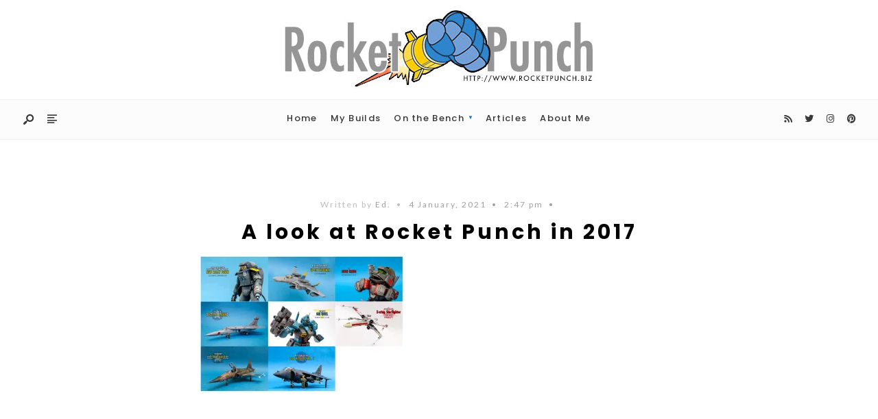

--- FILE ---
content_type: text/javascript; charset=utf-8
request_url: https://www.goodreads.com/review/grid_widget/5965997.Goodreads?cover_size=small&hide_link=true&hide_title=true&num_books=20&order=d&shelf=read&sort=date_added&widget_id=1628222659
body_size: 1443
content:
  var widget_code = '  <div class=\"gr_grid_container\">\n    <div class=\"gr_grid_book_container\"><a title=\"Darkside (Planetside, #4)\" rel=\"nofollow\" href=\"https://www.goodreads.com/review/show/7402321122?utm_medium=api&amp;utm_source=grid_widget\"><img alt=\"Darkside\" border=\"0\" src=\"https://i.gr-assets.com/images/S/compressed.photo.goodreads.com/books/1712005539l/199793689._SY75_.jpg\" /><\/a><\/div>\n    <div class=\"gr_grid_book_container\"><a title=\"Colonyside (Planetside, #3)\" rel=\"nofollow\" href=\"https://www.goodreads.com/review/show/7393462453?utm_medium=api&amp;utm_source=grid_widget\"><img alt=\"Colonyside\" border=\"0\" src=\"https://i.gr-assets.com/images/S/compressed.photo.goodreads.com/books/1594384925l/49085596._SY75_.jpg\" /><\/a><\/div>\n    <div class=\"gr_grid_book_container\"><a title=\"Spaceside (Planetside, #2)\" rel=\"nofollow\" href=\"https://www.goodreads.com/review/show/7385209189?utm_medium=api&amp;utm_source=grid_widget\"><img alt=\"Spaceside\" border=\"0\" src=\"https://i.gr-assets.com/images/S/compressed.photo.goodreads.com/books/1556211196l/41751502._SY75_.jpg\" /><\/a><\/div>\n    <div class=\"gr_grid_book_container\"><a title=\"Planetside (Planetside, #1)\" rel=\"nofollow\" href=\"https://www.goodreads.com/review/show/7376587888?utm_medium=api&amp;utm_source=grid_widget\"><img alt=\"Planetside\" border=\"0\" src=\"https://i.gr-assets.com/images/S/compressed.photo.goodreads.com/books/1517430558l/35657891._SY75_.jpg\" /><\/a><\/div>\n    <div class=\"gr_grid_book_container\"><a title=\"Kings of the Wyld (The Band, #1)\" rel=\"nofollow\" href=\"https://www.goodreads.com/review/show/7367575350?utm_medium=api&amp;utm_source=grid_widget\"><img alt=\"Kings of the Wyld\" border=\"0\" src=\"https://i.gr-assets.com/images/S/compressed.photo.goodreads.com/books/1477027207l/30841984._SY75_.jpg\" /><\/a><\/div>\n    <div class=\"gr_grid_book_container\"><a title=\"The Chaos Agent (Gray Man, #13)\" rel=\"nofollow\" href=\"https://www.goodreads.com/review/show/7324691548?utm_medium=api&amp;utm_source=grid_widget\"><img alt=\"The Chaos Agent\" border=\"0\" src=\"https://i.gr-assets.com/images/S/compressed.photo.goodreads.com/books/1710263389l/157980068._SY75_.jpg\" /><\/a><\/div>\n    <div class=\"gr_grid_book_container\"><a title=\"Extinction (Cash &amp; Colcord #1)\" rel=\"nofollow\" href=\"https://www.goodreads.com/review/show/6498776206?utm_medium=api&amp;utm_source=grid_widget\"><img alt=\"Extinction\" border=\"0\" src=\"https://i.gr-assets.com/images/S/compressed.photo.goodreads.com/books/1684819571l/65213662._SY75_.jpg\" /><\/a><\/div>\n    <div class=\"gr_grid_book_container\"><a title=\"Dead in the Water: A True Story of Hijacking, Murder, and a Global Maritime Conspiracy\" rel=\"nofollow\" href=\"https://www.goodreads.com/review/show/6412817314?utm_medium=api&amp;utm_source=grid_widget\"><img alt=\"Dead in the Water: A True Story of Hijacking, Murder, and a Global Maritime Conspiracy\" border=\"0\" src=\"https://i.gr-assets.com/images/S/compressed.photo.goodreads.com/books/1624823814l/58395055._SY75_.jpg\" /><\/a><\/div>\n    <div class=\"gr_grid_book_container\"><a title=\"The Eagle\'s Claw\" rel=\"nofollow\" href=\"https://www.goodreads.com/review/show/5970437286?utm_medium=api&amp;utm_source=grid_widget\"><img alt=\"The Eagle\'s Claw\" border=\"0\" src=\"https://i.gr-assets.com/images/S/compressed.photo.goodreads.com/books/1606105500l/55333766._SY75_.jpg\" /><\/a><\/div>\n    <div class=\"gr_grid_book_container\"><a title=\"Act of Terror (Jericho Quinn, #2)\" rel=\"nofollow\" href=\"https://www.goodreads.com/review/show/5907919329?utm_medium=api&amp;utm_source=grid_widget\"><img alt=\"Act of Terror\" border=\"0\" src=\"https://i.gr-assets.com/images/S/compressed.photo.goodreads.com/books/1331051092l/13514452._SY75_.jpg\" /><\/a><\/div>\n    <div class=\"gr_grid_book_container\"><a title=\"National Security (Jericho Quinn, #1)\" rel=\"nofollow\" href=\"https://www.goodreads.com/review/show/5894710120?utm_medium=api&amp;utm_source=grid_widget\"><img alt=\"National Security\" border=\"0\" src=\"https://i.gr-assets.com/images/S/compressed.photo.goodreads.com/books/1328319368l/12827518._SX50_.jpg\" /><\/a><\/div>\n    <div class=\"gr_grid_book_container\"><a title=\"Burner (Gray Man, #12)\" rel=\"nofollow\" href=\"https://www.goodreads.com/review/show/5501957973?utm_medium=api&amp;utm_source=grid_widget\"><img alt=\"Burner\" border=\"0\" src=\"https://i.gr-assets.com/images/S/compressed.photo.goodreads.com/books/1665764041l/61177813._SY75_.jpg\" /><\/a><\/div>\n    <div class=\"gr_grid_book_container\"><a title=\"Zero Hour (Jack Ryan Jr, #15; Jack Ryan Universe, #34)\" rel=\"nofollow\" href=\"https://www.goodreads.com/review/show/5501954487?utm_medium=api&amp;utm_source=grid_widget\"><img alt=\"Zero Hour\" border=\"0\" src=\"https://i.gr-assets.com/images/S/compressed.photo.goodreads.com/books/1645326389l/59200646._SY75_.jpg\" /><\/a><\/div>\n    <div class=\"gr_grid_book_container\"><a title=\"The Terminal List (Terminal List, #1)\" rel=\"nofollow\" href=\"https://www.goodreads.com/review/show/5124115259?utm_medium=api&amp;utm_source=grid_widget\"><img alt=\"The Terminal List\" border=\"0\" src=\"https://i.gr-assets.com/images/S/compressed.photo.goodreads.com/books/1520163970l/35297106._SY75_.jpg\" /><\/a><\/div>\n    <div class=\"gr_grid_book_container\"><a title=\"Sierra Six (Gray Man, #11)\" rel=\"nofollow\" href=\"https://www.goodreads.com/review/show/4805470592?utm_medium=api&amp;utm_source=grid_widget\"><img alt=\"Sierra Six\" border=\"0\" src=\"https://i.gr-assets.com/images/S/compressed.photo.goodreads.com/books/1628663947l/58122885._SY75_.jpg\" /><\/a><\/div>\n    <div class=\"gr_grid_book_container\"><a title=\"Crownbreaker (Spellslinger, #6)\" rel=\"nofollow\" href=\"https://www.goodreads.com/review/show/4576316854?utm_medium=api&amp;utm_source=grid_widget\"><img alt=\"Crownbreaker\" border=\"0\" src=\"https://i.gr-assets.com/images/S/compressed.photo.goodreads.com/books/1563136846l/45860014._SY75_.jpg\" /><\/a><\/div>\n    <div class=\"gr_grid_book_container\"><a title=\"Queenslayer (Spellslinger, #5)\" rel=\"nofollow\" href=\"https://www.goodreads.com/review/show/4572207183?utm_medium=api&amp;utm_source=grid_widget\"><img alt=\"Queenslayer\" border=\"0\" src=\"https://i.gr-assets.com/images/S/compressed.photo.goodreads.com/books/1540807411l/42525122._SY75_.jpg\" /><\/a><\/div>\n    <div class=\"gr_grid_book_container\"><a title=\"Soulbinder (Spellslinger, #4)\" rel=\"nofollow\" href=\"https://www.goodreads.com/review/show/4568993644?utm_medium=api&amp;utm_source=grid_widget\"><img alt=\"Soulbinder\" border=\"0\" src=\"https://i.gr-assets.com/images/S/compressed.photo.goodreads.com/books/1525381013l/40031806._SY75_.jpg\" /><\/a><\/div>\n    <div class=\"gr_grid_book_container\"><a title=\"Charmcaster (Spellslinger, #3)\" rel=\"nofollow\" href=\"https://www.goodreads.com/review/show/4564499226?utm_medium=api&amp;utm_source=grid_widget\"><img alt=\"Charmcaster\" border=\"0\" src=\"https://i.gr-assets.com/images/S/compressed.photo.goodreads.com/books/1515737179l/36302416._SY75_.jpg\" /><\/a><\/div>\n    <div class=\"gr_grid_book_container\"><a title=\"Shadowblack (Spellslinger, #2)\" rel=\"nofollow\" href=\"https://www.goodreads.com/review/show/4559513930?utm_medium=api&amp;utm_source=grid_widget\"><img alt=\"Shadowblack\" border=\"0\" src=\"https://i.gr-assets.com/images/S/compressed.photo.goodreads.com/books/1492725515l/34913716._SY75_.jpg\" /><\/a><\/div>\n  <noscript><br/>Share <a rel=\"nofollow\" href=\"/\">book reviews<\/a> and ratings with Eddy, and even join a <a rel=\"nofollow\" href=\"/group\">book club<\/a> on Goodreads.<\/noscript>\n  <\/div>\n'
  var widget_div = document.getElementById('gr_grid_widget_1628222659')
  if (widget_div) {
    widget_div.innerHTML = widget_code
  }
  else {
    document.write(widget_code)
  }
